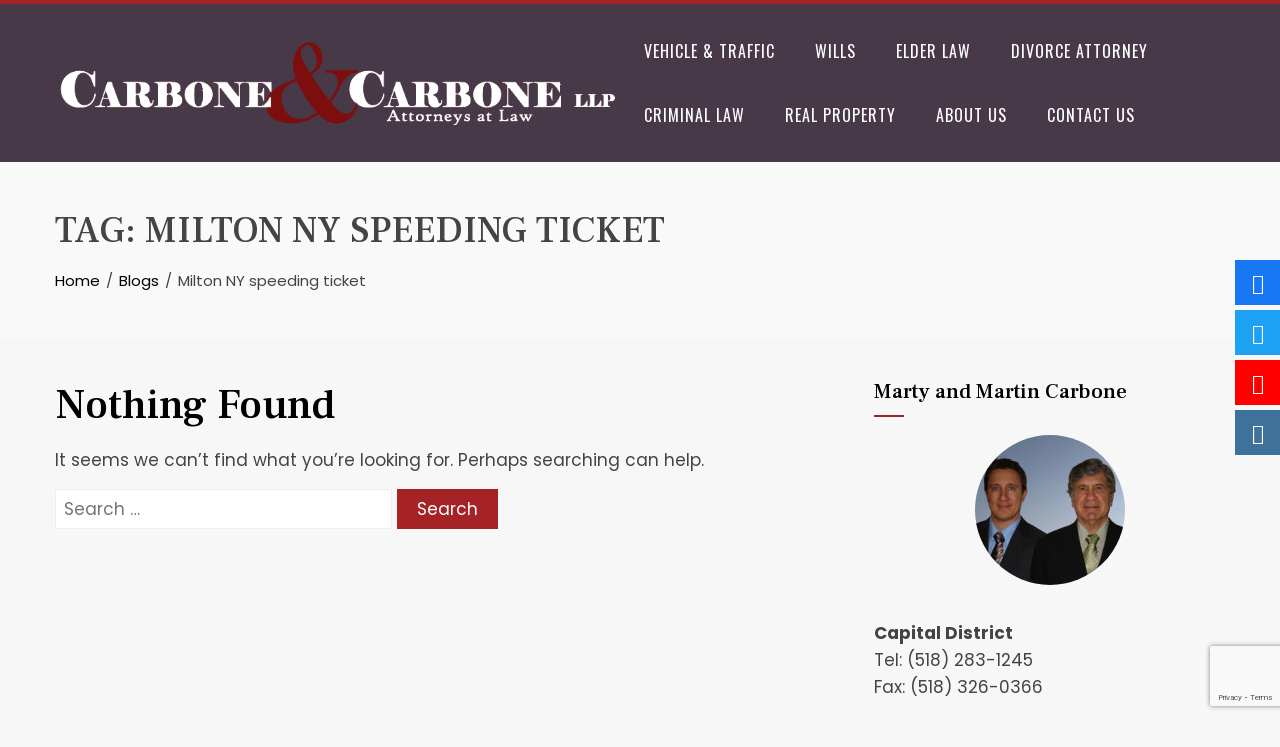

--- FILE ---
content_type: text/html; charset=utf-8
request_url: https://www.google.com/recaptcha/api2/anchor?ar=1&k=6Lc_ISkkAAAAAFNmgkj5D31TVMuWrU4QPLQfKcpW&co=aHR0cHM6Ly9jYXJib25lbGF3eWVyLmNvbTo0NDM.&hl=en&v=PoyoqOPhxBO7pBk68S4YbpHZ&size=invisible&anchor-ms=20000&execute-ms=30000&cb=c6u59j15iczl
body_size: 48549
content:
<!DOCTYPE HTML><html dir="ltr" lang="en"><head><meta http-equiv="Content-Type" content="text/html; charset=UTF-8">
<meta http-equiv="X-UA-Compatible" content="IE=edge">
<title>reCAPTCHA</title>
<style type="text/css">
/* cyrillic-ext */
@font-face {
  font-family: 'Roboto';
  font-style: normal;
  font-weight: 400;
  font-stretch: 100%;
  src: url(//fonts.gstatic.com/s/roboto/v48/KFO7CnqEu92Fr1ME7kSn66aGLdTylUAMa3GUBHMdazTgWw.woff2) format('woff2');
  unicode-range: U+0460-052F, U+1C80-1C8A, U+20B4, U+2DE0-2DFF, U+A640-A69F, U+FE2E-FE2F;
}
/* cyrillic */
@font-face {
  font-family: 'Roboto';
  font-style: normal;
  font-weight: 400;
  font-stretch: 100%;
  src: url(//fonts.gstatic.com/s/roboto/v48/KFO7CnqEu92Fr1ME7kSn66aGLdTylUAMa3iUBHMdazTgWw.woff2) format('woff2');
  unicode-range: U+0301, U+0400-045F, U+0490-0491, U+04B0-04B1, U+2116;
}
/* greek-ext */
@font-face {
  font-family: 'Roboto';
  font-style: normal;
  font-weight: 400;
  font-stretch: 100%;
  src: url(//fonts.gstatic.com/s/roboto/v48/KFO7CnqEu92Fr1ME7kSn66aGLdTylUAMa3CUBHMdazTgWw.woff2) format('woff2');
  unicode-range: U+1F00-1FFF;
}
/* greek */
@font-face {
  font-family: 'Roboto';
  font-style: normal;
  font-weight: 400;
  font-stretch: 100%;
  src: url(//fonts.gstatic.com/s/roboto/v48/KFO7CnqEu92Fr1ME7kSn66aGLdTylUAMa3-UBHMdazTgWw.woff2) format('woff2');
  unicode-range: U+0370-0377, U+037A-037F, U+0384-038A, U+038C, U+038E-03A1, U+03A3-03FF;
}
/* math */
@font-face {
  font-family: 'Roboto';
  font-style: normal;
  font-weight: 400;
  font-stretch: 100%;
  src: url(//fonts.gstatic.com/s/roboto/v48/KFO7CnqEu92Fr1ME7kSn66aGLdTylUAMawCUBHMdazTgWw.woff2) format('woff2');
  unicode-range: U+0302-0303, U+0305, U+0307-0308, U+0310, U+0312, U+0315, U+031A, U+0326-0327, U+032C, U+032F-0330, U+0332-0333, U+0338, U+033A, U+0346, U+034D, U+0391-03A1, U+03A3-03A9, U+03B1-03C9, U+03D1, U+03D5-03D6, U+03F0-03F1, U+03F4-03F5, U+2016-2017, U+2034-2038, U+203C, U+2040, U+2043, U+2047, U+2050, U+2057, U+205F, U+2070-2071, U+2074-208E, U+2090-209C, U+20D0-20DC, U+20E1, U+20E5-20EF, U+2100-2112, U+2114-2115, U+2117-2121, U+2123-214F, U+2190, U+2192, U+2194-21AE, U+21B0-21E5, U+21F1-21F2, U+21F4-2211, U+2213-2214, U+2216-22FF, U+2308-230B, U+2310, U+2319, U+231C-2321, U+2336-237A, U+237C, U+2395, U+239B-23B7, U+23D0, U+23DC-23E1, U+2474-2475, U+25AF, U+25B3, U+25B7, U+25BD, U+25C1, U+25CA, U+25CC, U+25FB, U+266D-266F, U+27C0-27FF, U+2900-2AFF, U+2B0E-2B11, U+2B30-2B4C, U+2BFE, U+3030, U+FF5B, U+FF5D, U+1D400-1D7FF, U+1EE00-1EEFF;
}
/* symbols */
@font-face {
  font-family: 'Roboto';
  font-style: normal;
  font-weight: 400;
  font-stretch: 100%;
  src: url(//fonts.gstatic.com/s/roboto/v48/KFO7CnqEu92Fr1ME7kSn66aGLdTylUAMaxKUBHMdazTgWw.woff2) format('woff2');
  unicode-range: U+0001-000C, U+000E-001F, U+007F-009F, U+20DD-20E0, U+20E2-20E4, U+2150-218F, U+2190, U+2192, U+2194-2199, U+21AF, U+21E6-21F0, U+21F3, U+2218-2219, U+2299, U+22C4-22C6, U+2300-243F, U+2440-244A, U+2460-24FF, U+25A0-27BF, U+2800-28FF, U+2921-2922, U+2981, U+29BF, U+29EB, U+2B00-2BFF, U+4DC0-4DFF, U+FFF9-FFFB, U+10140-1018E, U+10190-1019C, U+101A0, U+101D0-101FD, U+102E0-102FB, U+10E60-10E7E, U+1D2C0-1D2D3, U+1D2E0-1D37F, U+1F000-1F0FF, U+1F100-1F1AD, U+1F1E6-1F1FF, U+1F30D-1F30F, U+1F315, U+1F31C, U+1F31E, U+1F320-1F32C, U+1F336, U+1F378, U+1F37D, U+1F382, U+1F393-1F39F, U+1F3A7-1F3A8, U+1F3AC-1F3AF, U+1F3C2, U+1F3C4-1F3C6, U+1F3CA-1F3CE, U+1F3D4-1F3E0, U+1F3ED, U+1F3F1-1F3F3, U+1F3F5-1F3F7, U+1F408, U+1F415, U+1F41F, U+1F426, U+1F43F, U+1F441-1F442, U+1F444, U+1F446-1F449, U+1F44C-1F44E, U+1F453, U+1F46A, U+1F47D, U+1F4A3, U+1F4B0, U+1F4B3, U+1F4B9, U+1F4BB, U+1F4BF, U+1F4C8-1F4CB, U+1F4D6, U+1F4DA, U+1F4DF, U+1F4E3-1F4E6, U+1F4EA-1F4ED, U+1F4F7, U+1F4F9-1F4FB, U+1F4FD-1F4FE, U+1F503, U+1F507-1F50B, U+1F50D, U+1F512-1F513, U+1F53E-1F54A, U+1F54F-1F5FA, U+1F610, U+1F650-1F67F, U+1F687, U+1F68D, U+1F691, U+1F694, U+1F698, U+1F6AD, U+1F6B2, U+1F6B9-1F6BA, U+1F6BC, U+1F6C6-1F6CF, U+1F6D3-1F6D7, U+1F6E0-1F6EA, U+1F6F0-1F6F3, U+1F6F7-1F6FC, U+1F700-1F7FF, U+1F800-1F80B, U+1F810-1F847, U+1F850-1F859, U+1F860-1F887, U+1F890-1F8AD, U+1F8B0-1F8BB, U+1F8C0-1F8C1, U+1F900-1F90B, U+1F93B, U+1F946, U+1F984, U+1F996, U+1F9E9, U+1FA00-1FA6F, U+1FA70-1FA7C, U+1FA80-1FA89, U+1FA8F-1FAC6, U+1FACE-1FADC, U+1FADF-1FAE9, U+1FAF0-1FAF8, U+1FB00-1FBFF;
}
/* vietnamese */
@font-face {
  font-family: 'Roboto';
  font-style: normal;
  font-weight: 400;
  font-stretch: 100%;
  src: url(//fonts.gstatic.com/s/roboto/v48/KFO7CnqEu92Fr1ME7kSn66aGLdTylUAMa3OUBHMdazTgWw.woff2) format('woff2');
  unicode-range: U+0102-0103, U+0110-0111, U+0128-0129, U+0168-0169, U+01A0-01A1, U+01AF-01B0, U+0300-0301, U+0303-0304, U+0308-0309, U+0323, U+0329, U+1EA0-1EF9, U+20AB;
}
/* latin-ext */
@font-face {
  font-family: 'Roboto';
  font-style: normal;
  font-weight: 400;
  font-stretch: 100%;
  src: url(//fonts.gstatic.com/s/roboto/v48/KFO7CnqEu92Fr1ME7kSn66aGLdTylUAMa3KUBHMdazTgWw.woff2) format('woff2');
  unicode-range: U+0100-02BA, U+02BD-02C5, U+02C7-02CC, U+02CE-02D7, U+02DD-02FF, U+0304, U+0308, U+0329, U+1D00-1DBF, U+1E00-1E9F, U+1EF2-1EFF, U+2020, U+20A0-20AB, U+20AD-20C0, U+2113, U+2C60-2C7F, U+A720-A7FF;
}
/* latin */
@font-face {
  font-family: 'Roboto';
  font-style: normal;
  font-weight: 400;
  font-stretch: 100%;
  src: url(//fonts.gstatic.com/s/roboto/v48/KFO7CnqEu92Fr1ME7kSn66aGLdTylUAMa3yUBHMdazQ.woff2) format('woff2');
  unicode-range: U+0000-00FF, U+0131, U+0152-0153, U+02BB-02BC, U+02C6, U+02DA, U+02DC, U+0304, U+0308, U+0329, U+2000-206F, U+20AC, U+2122, U+2191, U+2193, U+2212, U+2215, U+FEFF, U+FFFD;
}
/* cyrillic-ext */
@font-face {
  font-family: 'Roboto';
  font-style: normal;
  font-weight: 500;
  font-stretch: 100%;
  src: url(//fonts.gstatic.com/s/roboto/v48/KFO7CnqEu92Fr1ME7kSn66aGLdTylUAMa3GUBHMdazTgWw.woff2) format('woff2');
  unicode-range: U+0460-052F, U+1C80-1C8A, U+20B4, U+2DE0-2DFF, U+A640-A69F, U+FE2E-FE2F;
}
/* cyrillic */
@font-face {
  font-family: 'Roboto';
  font-style: normal;
  font-weight: 500;
  font-stretch: 100%;
  src: url(//fonts.gstatic.com/s/roboto/v48/KFO7CnqEu92Fr1ME7kSn66aGLdTylUAMa3iUBHMdazTgWw.woff2) format('woff2');
  unicode-range: U+0301, U+0400-045F, U+0490-0491, U+04B0-04B1, U+2116;
}
/* greek-ext */
@font-face {
  font-family: 'Roboto';
  font-style: normal;
  font-weight: 500;
  font-stretch: 100%;
  src: url(//fonts.gstatic.com/s/roboto/v48/KFO7CnqEu92Fr1ME7kSn66aGLdTylUAMa3CUBHMdazTgWw.woff2) format('woff2');
  unicode-range: U+1F00-1FFF;
}
/* greek */
@font-face {
  font-family: 'Roboto';
  font-style: normal;
  font-weight: 500;
  font-stretch: 100%;
  src: url(//fonts.gstatic.com/s/roboto/v48/KFO7CnqEu92Fr1ME7kSn66aGLdTylUAMa3-UBHMdazTgWw.woff2) format('woff2');
  unicode-range: U+0370-0377, U+037A-037F, U+0384-038A, U+038C, U+038E-03A1, U+03A3-03FF;
}
/* math */
@font-face {
  font-family: 'Roboto';
  font-style: normal;
  font-weight: 500;
  font-stretch: 100%;
  src: url(//fonts.gstatic.com/s/roboto/v48/KFO7CnqEu92Fr1ME7kSn66aGLdTylUAMawCUBHMdazTgWw.woff2) format('woff2');
  unicode-range: U+0302-0303, U+0305, U+0307-0308, U+0310, U+0312, U+0315, U+031A, U+0326-0327, U+032C, U+032F-0330, U+0332-0333, U+0338, U+033A, U+0346, U+034D, U+0391-03A1, U+03A3-03A9, U+03B1-03C9, U+03D1, U+03D5-03D6, U+03F0-03F1, U+03F4-03F5, U+2016-2017, U+2034-2038, U+203C, U+2040, U+2043, U+2047, U+2050, U+2057, U+205F, U+2070-2071, U+2074-208E, U+2090-209C, U+20D0-20DC, U+20E1, U+20E5-20EF, U+2100-2112, U+2114-2115, U+2117-2121, U+2123-214F, U+2190, U+2192, U+2194-21AE, U+21B0-21E5, U+21F1-21F2, U+21F4-2211, U+2213-2214, U+2216-22FF, U+2308-230B, U+2310, U+2319, U+231C-2321, U+2336-237A, U+237C, U+2395, U+239B-23B7, U+23D0, U+23DC-23E1, U+2474-2475, U+25AF, U+25B3, U+25B7, U+25BD, U+25C1, U+25CA, U+25CC, U+25FB, U+266D-266F, U+27C0-27FF, U+2900-2AFF, U+2B0E-2B11, U+2B30-2B4C, U+2BFE, U+3030, U+FF5B, U+FF5D, U+1D400-1D7FF, U+1EE00-1EEFF;
}
/* symbols */
@font-face {
  font-family: 'Roboto';
  font-style: normal;
  font-weight: 500;
  font-stretch: 100%;
  src: url(//fonts.gstatic.com/s/roboto/v48/KFO7CnqEu92Fr1ME7kSn66aGLdTylUAMaxKUBHMdazTgWw.woff2) format('woff2');
  unicode-range: U+0001-000C, U+000E-001F, U+007F-009F, U+20DD-20E0, U+20E2-20E4, U+2150-218F, U+2190, U+2192, U+2194-2199, U+21AF, U+21E6-21F0, U+21F3, U+2218-2219, U+2299, U+22C4-22C6, U+2300-243F, U+2440-244A, U+2460-24FF, U+25A0-27BF, U+2800-28FF, U+2921-2922, U+2981, U+29BF, U+29EB, U+2B00-2BFF, U+4DC0-4DFF, U+FFF9-FFFB, U+10140-1018E, U+10190-1019C, U+101A0, U+101D0-101FD, U+102E0-102FB, U+10E60-10E7E, U+1D2C0-1D2D3, U+1D2E0-1D37F, U+1F000-1F0FF, U+1F100-1F1AD, U+1F1E6-1F1FF, U+1F30D-1F30F, U+1F315, U+1F31C, U+1F31E, U+1F320-1F32C, U+1F336, U+1F378, U+1F37D, U+1F382, U+1F393-1F39F, U+1F3A7-1F3A8, U+1F3AC-1F3AF, U+1F3C2, U+1F3C4-1F3C6, U+1F3CA-1F3CE, U+1F3D4-1F3E0, U+1F3ED, U+1F3F1-1F3F3, U+1F3F5-1F3F7, U+1F408, U+1F415, U+1F41F, U+1F426, U+1F43F, U+1F441-1F442, U+1F444, U+1F446-1F449, U+1F44C-1F44E, U+1F453, U+1F46A, U+1F47D, U+1F4A3, U+1F4B0, U+1F4B3, U+1F4B9, U+1F4BB, U+1F4BF, U+1F4C8-1F4CB, U+1F4D6, U+1F4DA, U+1F4DF, U+1F4E3-1F4E6, U+1F4EA-1F4ED, U+1F4F7, U+1F4F9-1F4FB, U+1F4FD-1F4FE, U+1F503, U+1F507-1F50B, U+1F50D, U+1F512-1F513, U+1F53E-1F54A, U+1F54F-1F5FA, U+1F610, U+1F650-1F67F, U+1F687, U+1F68D, U+1F691, U+1F694, U+1F698, U+1F6AD, U+1F6B2, U+1F6B9-1F6BA, U+1F6BC, U+1F6C6-1F6CF, U+1F6D3-1F6D7, U+1F6E0-1F6EA, U+1F6F0-1F6F3, U+1F6F7-1F6FC, U+1F700-1F7FF, U+1F800-1F80B, U+1F810-1F847, U+1F850-1F859, U+1F860-1F887, U+1F890-1F8AD, U+1F8B0-1F8BB, U+1F8C0-1F8C1, U+1F900-1F90B, U+1F93B, U+1F946, U+1F984, U+1F996, U+1F9E9, U+1FA00-1FA6F, U+1FA70-1FA7C, U+1FA80-1FA89, U+1FA8F-1FAC6, U+1FACE-1FADC, U+1FADF-1FAE9, U+1FAF0-1FAF8, U+1FB00-1FBFF;
}
/* vietnamese */
@font-face {
  font-family: 'Roboto';
  font-style: normal;
  font-weight: 500;
  font-stretch: 100%;
  src: url(//fonts.gstatic.com/s/roboto/v48/KFO7CnqEu92Fr1ME7kSn66aGLdTylUAMa3OUBHMdazTgWw.woff2) format('woff2');
  unicode-range: U+0102-0103, U+0110-0111, U+0128-0129, U+0168-0169, U+01A0-01A1, U+01AF-01B0, U+0300-0301, U+0303-0304, U+0308-0309, U+0323, U+0329, U+1EA0-1EF9, U+20AB;
}
/* latin-ext */
@font-face {
  font-family: 'Roboto';
  font-style: normal;
  font-weight: 500;
  font-stretch: 100%;
  src: url(//fonts.gstatic.com/s/roboto/v48/KFO7CnqEu92Fr1ME7kSn66aGLdTylUAMa3KUBHMdazTgWw.woff2) format('woff2');
  unicode-range: U+0100-02BA, U+02BD-02C5, U+02C7-02CC, U+02CE-02D7, U+02DD-02FF, U+0304, U+0308, U+0329, U+1D00-1DBF, U+1E00-1E9F, U+1EF2-1EFF, U+2020, U+20A0-20AB, U+20AD-20C0, U+2113, U+2C60-2C7F, U+A720-A7FF;
}
/* latin */
@font-face {
  font-family: 'Roboto';
  font-style: normal;
  font-weight: 500;
  font-stretch: 100%;
  src: url(//fonts.gstatic.com/s/roboto/v48/KFO7CnqEu92Fr1ME7kSn66aGLdTylUAMa3yUBHMdazQ.woff2) format('woff2');
  unicode-range: U+0000-00FF, U+0131, U+0152-0153, U+02BB-02BC, U+02C6, U+02DA, U+02DC, U+0304, U+0308, U+0329, U+2000-206F, U+20AC, U+2122, U+2191, U+2193, U+2212, U+2215, U+FEFF, U+FFFD;
}
/* cyrillic-ext */
@font-face {
  font-family: 'Roboto';
  font-style: normal;
  font-weight: 900;
  font-stretch: 100%;
  src: url(//fonts.gstatic.com/s/roboto/v48/KFO7CnqEu92Fr1ME7kSn66aGLdTylUAMa3GUBHMdazTgWw.woff2) format('woff2');
  unicode-range: U+0460-052F, U+1C80-1C8A, U+20B4, U+2DE0-2DFF, U+A640-A69F, U+FE2E-FE2F;
}
/* cyrillic */
@font-face {
  font-family: 'Roboto';
  font-style: normal;
  font-weight: 900;
  font-stretch: 100%;
  src: url(//fonts.gstatic.com/s/roboto/v48/KFO7CnqEu92Fr1ME7kSn66aGLdTylUAMa3iUBHMdazTgWw.woff2) format('woff2');
  unicode-range: U+0301, U+0400-045F, U+0490-0491, U+04B0-04B1, U+2116;
}
/* greek-ext */
@font-face {
  font-family: 'Roboto';
  font-style: normal;
  font-weight: 900;
  font-stretch: 100%;
  src: url(//fonts.gstatic.com/s/roboto/v48/KFO7CnqEu92Fr1ME7kSn66aGLdTylUAMa3CUBHMdazTgWw.woff2) format('woff2');
  unicode-range: U+1F00-1FFF;
}
/* greek */
@font-face {
  font-family: 'Roboto';
  font-style: normal;
  font-weight: 900;
  font-stretch: 100%;
  src: url(//fonts.gstatic.com/s/roboto/v48/KFO7CnqEu92Fr1ME7kSn66aGLdTylUAMa3-UBHMdazTgWw.woff2) format('woff2');
  unicode-range: U+0370-0377, U+037A-037F, U+0384-038A, U+038C, U+038E-03A1, U+03A3-03FF;
}
/* math */
@font-face {
  font-family: 'Roboto';
  font-style: normal;
  font-weight: 900;
  font-stretch: 100%;
  src: url(//fonts.gstatic.com/s/roboto/v48/KFO7CnqEu92Fr1ME7kSn66aGLdTylUAMawCUBHMdazTgWw.woff2) format('woff2');
  unicode-range: U+0302-0303, U+0305, U+0307-0308, U+0310, U+0312, U+0315, U+031A, U+0326-0327, U+032C, U+032F-0330, U+0332-0333, U+0338, U+033A, U+0346, U+034D, U+0391-03A1, U+03A3-03A9, U+03B1-03C9, U+03D1, U+03D5-03D6, U+03F0-03F1, U+03F4-03F5, U+2016-2017, U+2034-2038, U+203C, U+2040, U+2043, U+2047, U+2050, U+2057, U+205F, U+2070-2071, U+2074-208E, U+2090-209C, U+20D0-20DC, U+20E1, U+20E5-20EF, U+2100-2112, U+2114-2115, U+2117-2121, U+2123-214F, U+2190, U+2192, U+2194-21AE, U+21B0-21E5, U+21F1-21F2, U+21F4-2211, U+2213-2214, U+2216-22FF, U+2308-230B, U+2310, U+2319, U+231C-2321, U+2336-237A, U+237C, U+2395, U+239B-23B7, U+23D0, U+23DC-23E1, U+2474-2475, U+25AF, U+25B3, U+25B7, U+25BD, U+25C1, U+25CA, U+25CC, U+25FB, U+266D-266F, U+27C0-27FF, U+2900-2AFF, U+2B0E-2B11, U+2B30-2B4C, U+2BFE, U+3030, U+FF5B, U+FF5D, U+1D400-1D7FF, U+1EE00-1EEFF;
}
/* symbols */
@font-face {
  font-family: 'Roboto';
  font-style: normal;
  font-weight: 900;
  font-stretch: 100%;
  src: url(//fonts.gstatic.com/s/roboto/v48/KFO7CnqEu92Fr1ME7kSn66aGLdTylUAMaxKUBHMdazTgWw.woff2) format('woff2');
  unicode-range: U+0001-000C, U+000E-001F, U+007F-009F, U+20DD-20E0, U+20E2-20E4, U+2150-218F, U+2190, U+2192, U+2194-2199, U+21AF, U+21E6-21F0, U+21F3, U+2218-2219, U+2299, U+22C4-22C6, U+2300-243F, U+2440-244A, U+2460-24FF, U+25A0-27BF, U+2800-28FF, U+2921-2922, U+2981, U+29BF, U+29EB, U+2B00-2BFF, U+4DC0-4DFF, U+FFF9-FFFB, U+10140-1018E, U+10190-1019C, U+101A0, U+101D0-101FD, U+102E0-102FB, U+10E60-10E7E, U+1D2C0-1D2D3, U+1D2E0-1D37F, U+1F000-1F0FF, U+1F100-1F1AD, U+1F1E6-1F1FF, U+1F30D-1F30F, U+1F315, U+1F31C, U+1F31E, U+1F320-1F32C, U+1F336, U+1F378, U+1F37D, U+1F382, U+1F393-1F39F, U+1F3A7-1F3A8, U+1F3AC-1F3AF, U+1F3C2, U+1F3C4-1F3C6, U+1F3CA-1F3CE, U+1F3D4-1F3E0, U+1F3ED, U+1F3F1-1F3F3, U+1F3F5-1F3F7, U+1F408, U+1F415, U+1F41F, U+1F426, U+1F43F, U+1F441-1F442, U+1F444, U+1F446-1F449, U+1F44C-1F44E, U+1F453, U+1F46A, U+1F47D, U+1F4A3, U+1F4B0, U+1F4B3, U+1F4B9, U+1F4BB, U+1F4BF, U+1F4C8-1F4CB, U+1F4D6, U+1F4DA, U+1F4DF, U+1F4E3-1F4E6, U+1F4EA-1F4ED, U+1F4F7, U+1F4F9-1F4FB, U+1F4FD-1F4FE, U+1F503, U+1F507-1F50B, U+1F50D, U+1F512-1F513, U+1F53E-1F54A, U+1F54F-1F5FA, U+1F610, U+1F650-1F67F, U+1F687, U+1F68D, U+1F691, U+1F694, U+1F698, U+1F6AD, U+1F6B2, U+1F6B9-1F6BA, U+1F6BC, U+1F6C6-1F6CF, U+1F6D3-1F6D7, U+1F6E0-1F6EA, U+1F6F0-1F6F3, U+1F6F7-1F6FC, U+1F700-1F7FF, U+1F800-1F80B, U+1F810-1F847, U+1F850-1F859, U+1F860-1F887, U+1F890-1F8AD, U+1F8B0-1F8BB, U+1F8C0-1F8C1, U+1F900-1F90B, U+1F93B, U+1F946, U+1F984, U+1F996, U+1F9E9, U+1FA00-1FA6F, U+1FA70-1FA7C, U+1FA80-1FA89, U+1FA8F-1FAC6, U+1FACE-1FADC, U+1FADF-1FAE9, U+1FAF0-1FAF8, U+1FB00-1FBFF;
}
/* vietnamese */
@font-face {
  font-family: 'Roboto';
  font-style: normal;
  font-weight: 900;
  font-stretch: 100%;
  src: url(//fonts.gstatic.com/s/roboto/v48/KFO7CnqEu92Fr1ME7kSn66aGLdTylUAMa3OUBHMdazTgWw.woff2) format('woff2');
  unicode-range: U+0102-0103, U+0110-0111, U+0128-0129, U+0168-0169, U+01A0-01A1, U+01AF-01B0, U+0300-0301, U+0303-0304, U+0308-0309, U+0323, U+0329, U+1EA0-1EF9, U+20AB;
}
/* latin-ext */
@font-face {
  font-family: 'Roboto';
  font-style: normal;
  font-weight: 900;
  font-stretch: 100%;
  src: url(//fonts.gstatic.com/s/roboto/v48/KFO7CnqEu92Fr1ME7kSn66aGLdTylUAMa3KUBHMdazTgWw.woff2) format('woff2');
  unicode-range: U+0100-02BA, U+02BD-02C5, U+02C7-02CC, U+02CE-02D7, U+02DD-02FF, U+0304, U+0308, U+0329, U+1D00-1DBF, U+1E00-1E9F, U+1EF2-1EFF, U+2020, U+20A0-20AB, U+20AD-20C0, U+2113, U+2C60-2C7F, U+A720-A7FF;
}
/* latin */
@font-face {
  font-family: 'Roboto';
  font-style: normal;
  font-weight: 900;
  font-stretch: 100%;
  src: url(//fonts.gstatic.com/s/roboto/v48/KFO7CnqEu92Fr1ME7kSn66aGLdTylUAMa3yUBHMdazQ.woff2) format('woff2');
  unicode-range: U+0000-00FF, U+0131, U+0152-0153, U+02BB-02BC, U+02C6, U+02DA, U+02DC, U+0304, U+0308, U+0329, U+2000-206F, U+20AC, U+2122, U+2191, U+2193, U+2212, U+2215, U+FEFF, U+FFFD;
}

</style>
<link rel="stylesheet" type="text/css" href="https://www.gstatic.com/recaptcha/releases/PoyoqOPhxBO7pBk68S4YbpHZ/styles__ltr.css">
<script nonce="rkq4Y3920kgerE9Z6KhupA" type="text/javascript">window['__recaptcha_api'] = 'https://www.google.com/recaptcha/api2/';</script>
<script type="text/javascript" src="https://www.gstatic.com/recaptcha/releases/PoyoqOPhxBO7pBk68S4YbpHZ/recaptcha__en.js" nonce="rkq4Y3920kgerE9Z6KhupA">
      
    </script></head>
<body><div id="rc-anchor-alert" class="rc-anchor-alert"></div>
<input type="hidden" id="recaptcha-token" value="[base64]">
<script type="text/javascript" nonce="rkq4Y3920kgerE9Z6KhupA">
      recaptcha.anchor.Main.init("[\x22ainput\x22,[\x22bgdata\x22,\x22\x22,\[base64]/[base64]/[base64]/ZyhXLGgpOnEoW04sMjEsbF0sVywwKSxoKSxmYWxzZSxmYWxzZSl9Y2F0Y2goayl7RygzNTgsVyk/[base64]/[base64]/[base64]/[base64]/[base64]/[base64]/[base64]/bmV3IEJbT10oRFswXSk6dz09Mj9uZXcgQltPXShEWzBdLERbMV0pOnc9PTM/bmV3IEJbT10oRFswXSxEWzFdLERbMl0pOnc9PTQ/[base64]/[base64]/[base64]/[base64]/[base64]\\u003d\x22,\[base64]\\u003d\x22,\[base64]/DsFzCksKowoTDggVUGE/DvMOod1kdCsKmTxoewo3DjyHCn8KkFGvCr8OqEcOJw5zCmcOLw5fDncKCwrXClEROwp8/[base64]/CiX3CvSEPw7jDrAxDwp/Dm8KvwrXCgMKeWsOVwqbCrlTCo0fCkXF0w6TDkGrCvcKfDGYMf8OUw4DDlgdjJRHDpcOgDMKUwpLDszTDsMOQD8OED1lLVcOXa8OufCcLesOMIsKawo/CmMKMwqzDmRRIw6xzw7/DgsOsNsKPW8KPE8OeF8OvacKrw73DglnCkmPDoEp+KcKww5LCg8O2wpTDtcKgcsOwwp3Dp0MwAirClirDlQNHO8Kmw4bDuRXDqWY8KsOBwrtvwoxSQinClEUpQ8KVwrnCm8Ouw7JUa8KRJcKMw6x0wqcxwrHDgsKjwqkdTHPCr8K4wps9wrcCO8OHasKhw5/Dkw87Y8O/F8Kyw7zDtcOlVC9Vw43DnQzDhCvCjQNBClMsNBjDn8O6KCATwoXCn1PCm2jCvsKCwprDmcKaSS/CnC/[base64]/CmsOFwpbDu8KAw5kcQMKYAMOzAMO8VlQ0w707Di/[base64]/Cg8KQF8OvHcK8LyXClmICO8K/[base64]/TFFQXMOefiNhw6bDqMOYw7/Dnjpcw48cw7FGwqDDisKYV2Yfw5TDl8OKdcOdw5BOBy7CucOPKS4awrJ7QMKyw6HDijrCjhXCtsOHA0vDocO+w6jDmsKmRG/Ct8OswoUeQGzCn8Kiw5B+wofCixNTSn/[base64]/DklpuZxBiMsKPAj3ChmvCmmzDo8Kdw5LDqsO4dMK6wr0XYcOVOMOCwovCsmfClTF8PMKGw6Q3DH1ve18VMsOvQWnDgcOjw7IVw7x/[base64]/DgcO7KVtow6HDtsO5w6PDpcOXw7t0w4/CkMOpw4HDvsO9IHFfw4FFPsOJw4/DqgbDisOqw4wVwqJfN8O2I8K/YELDjcKHwrnDvmMIQw8Uw7gbDMKcw63CoMOVWmdVw5lmGsOwS0LDr8KcwpJHDsOFW3/[base64]/cMKcBS3DmnQJMWgKPwHCoMOYw4LDmMKEwpPDr8OPcMKyZ2A8w5HCtm1kwrE+eMKxeVDCr8KdwrnCvsO2w6jDn8OlKsKUIcO2w7DCmCnCh8KTw7RRRG9vwoTCn8OBcsOTZ8KxH8KwwpM4NFgGYQNFCWbDhgjCgn/CqcKaw6DChUzCgcOOZMKgUcOLGg4pwqUUEXEEw5QRwrDClcOjwqJvRXbDusOhwonCvGXDqMO3wopgYMOYwqtWG8OOTSDCqU9mwpt/DGDDvyXDkyrDrMO1P8KpIFzDgcOZwpLDvklww4bCvsOEwrrCnMOhHcKPN1EDSsKewrtuHx7Dpn7Cr1/Dm8OfJWU9wr9WcjhnfcO/[base64]/DlsK6CMO/wqR1w4fDvMO+w4pyLcO+I8Oaw6LClTtMVUTCnyDCoCzDusKdYMKsJCUcwoYoM1HCscKZPsKfw7MYwp4Aw6w8wpLDlsKIwpzDkGQLO1/[base64]/DhzbDlMKUdMKlWcOPw4zDjcOMDMK1wprCgHDDjsKDTcKxLkzDnFQQwrxBw4V/T8OJwpHCuRw8wrJSFihNwpXCjU7DrMKXR8OIw63DgCcmciXDmB5pMlPDswt8w78AcsOPwrBvMsKewow1wpkVM8KBK8Kkw5DDk8KLwqItIy/Djl3DijUiQloGw4AKwrnCgMKbw6NtYMOSw5XCuQTCjyzDuFTCk8KuwppZw5bDm8KeSsOBb8K0wp0rwr8fCxvDssOgwoLCiMKON1XDpsK6woTDtRkWw7Mxw6omwptzU2xTw4HDvcOSdwR+wpwIbSkDBsOWMcKowowsLEXDm8OOQnzCsl4wA8OtAlnDisOoCMKhCzU/XBHDl8KHQiNzwq7CshLCt8OKIAvDkMKWBHNMw69DwpRdw5Ibw4VnbMOHA2PDr8K1FMOCA2tkwo3Dt1nClsO/w79pw5QjXsK1w6tyw5xrwqLDt8OKwqosHFNRw67DgcKbR8KTOC7CgStHwrTCs8O3w7cZBD1Pw7fDjcOcWS5UwovDnsKHQsKrw7/DtlgnJmfCtcKOQsKcw77Cpz/ClsKkw6HCssO0eQF0N8ODw4wuwozCgMOxwqrDoT7CjcO2wrgwKcKDw6lIQ8KAwpNzcsKKPcKOwoV3HMK3KcOwwoXDgHo3wrNOwplww7UoMsOHw7xPw44bw4dHwpTDt8OlwptaGVPDg8KIw6IjUMKpw6A1wpwlw6nCnHrCg39dwqfDocOJw6hEw5scAcKeasO8w4/CmBTCjXLDs3LChcKUAcOtd8KpPcK1FsOkw7dKw7/[base64]/DhRszGTwLdwZXQzlIw6dpVsKwZMKoCxTDkVnCtMKiw4o+Fh3Dm1plwp/CucKJwrTCqMKUw6XDt8KOw74iw7PDui3CmcKAF8ONwqszwotsw6VjXcO8aXDCpjB0w6bDssOubUzCjSBuwoYSBsOBw6PDr2fCj8K4fVnDr8K7XyPDg8OsMg3CpjzDuHk5V8KQw68OwrHCkwvCtcKkworDgsKqU8Olwo5uwr/DjsOLwqVWw6TCs8KMasOGw7gxWsOsXD17w7/CgcKewqAtMnDDikTDrQo+eQluw6TCt8OPw5DCusKRf8Kvw5vCiVcgC8O/w6ogwpPDncK8LgvDvcOUw5rCuHYCw4vCmBZpwqclesK8w6YnXMOyY8KYNsO0DMKTw4LDhz/Cm8OtdEwKIHbDnMOpYMKrMFcVTUMMw6F0wopUbsOlw6sga1FTI8OVBcO4w5jDoQPCvMO4wpfCkQ/DlxnDqsKLAsOawo5vXsKbQ8KaQxPDh8OswqPDvm13wojDosKrXTTDmsKSwqjCn1TDuMKmfDEBwpNkIcKTwqE8w5bDsBrDtDdaV8ORwoYFE8KGb27CgC5Iw6XCicORIsKrwo/CqlTDm8ObCS/CgwnDi8O8OcOsd8OLwoPDp8KvDcOqwonCv8K+wp/[base64]/[base64]/[base64]/[base64]/[base64]/Dn8Oww7VbwrbDqmHDsCgxPjtEwowQwrnCuyjDnRDDgz0SUXF7asOmGsKmw7bCqDXCtC/CmMOKIkQibcOWRycwwpUnZ24Hw7QRw5fDusK5w7PDl8OzawZwwojCgMOxw6VLGcKHA1HDnMO9wopEw5Q9Q2TDr8OgK2EGBCXCqx/CiyFpw4Etwq8wAcO5wo9Qf8O3w5csNMOxw4wNOHsmKyAmwo/[base64]/w5/DqsOdwrBwJsOJwrfCnQ/CpcKBw45NBXYIwr3CisO8wpzCtCN1XGYaLFvCqcKswo/CpcO9woRMw68lw5nCusOnw5B+UmzCsEjDk2hccVTDpMKnP8KUT0Juw7nDoUg9TDHCucKjwochb8OuWwlxJF0QwrN+wq7CosOJw7PCtz8Jw4nCj8KRw6/[base64]/DnMKKecOXY1jDpTnDlsOlw4nDgX1XIGohw6ZfwpQww5XClWDDj8Kow67DgRQELCcxwrRdVz87firDhMOVMMKsNkV0LRjDp8KpA3LDo8K/dkLDpMOxY8OZwpMhw7ouCxbCuMOIwq3Do8OFw4nDn8Odw6bDnsOSw5zCqcOyVMKVMDTDpTHCj8OKRMOKwoovbyROEXbDmgw3d3rDkzIbwrYwRUcNJ8OZwp7DpMO1wq/Cq3HDoF3Cg3UhScOKfMKpwqZRMnrDmlNZwplZwoPComRPwovCjmrDs3AYSjLDvn7CjBJbwoUKf8KIbsKpDU/Cv8O5wp/CoMKSwrzDkMOcHMK9WMOywqtbwrjCmcK2wo8lwr7DiMKLLlPCsQsXwrHDixPCvUvDl8KhwocWw7HCmXXClAtmIMOtw7TCkMOxHQLCm8OawroXwonCrT3Cm8O4acOwwq7DmsKDwpoqL8OvFcOUw7XDih7CrcObwp/CpBPDmXIGIsO/ecKOBMKmwpI8wofDhAULUsOQw7/CrHEaNcKUw5fDlsOgL8OAw4XCnMOuwoUpSXZWwqcCAMKqw6bDpx4ww6vDn0rCtCzDq8K1w4UaYsK2wodHLxNFw4XDl0R8X0k/RcKVecOlbAbCrlTCv1MLDQQWw5jDkXsLD8KODMKvQE3DlVxzHcKXw7MOZcOJwpp6UsKQwpDCrWFQWm9jQXktIsOfw5nDmsKoG8Kpw49lwpzCkgDConVVw7fCuyfCssODwoNAwp/[base64]/CsBdFwpkoOlfDtcO+dcK7JkRbRsKTAW9JwqoEw5nCnsOdUhPCuCh2w6vDtcOLwrcuwp/Di8Oywo3DmX7DuSZpwqrCmMO5wp8pCGRmw7RDw4Y8wqLChVJZaUTCliXDjyVxPic2K8OvYEYPwoVIXCh9Tw/[base64]/[base64]/DjkoowolgOSUGDw56wpRFw7XChCfDuz7CrVV6w70uwpcEw61IYcO/[base64]/BsKnZ8Onw7w6w6nDu8O6wqBCODMUHVJtN8OtZcKvdcKcBBXDkWzDmGvCkFxLWmkgwrFmK3rDsmYBIMKSwrE6aMKww7kWwrRzw5HDiMK5wr/ClCXDiknDrg1Tw6hUwpHDsMO1w4nClj0Cwr/DkEDCvsKKw4Q4w6bCnWbDqwtsXXUFJyPDm8K2w7BxwqnDnQDDlMKTwpg8w6/DmMKKN8K/EMOiGxTChC0uw4vCg8OlwpPDr8KoG8OQAB1Awpp9MBnDkMOpwrk/w5nDnlDCoWHCqcOGIMO4w7oBw4hmfU/Cq1jDnysULTbCiiLDiMKcJGnDmwdtwpHClcKJw7nDjXB7w4USUmXDhXYEwovDk8KUCsOmfn41C1vDpy3CpcOew7jDrcOpwrfCp8OJw5ZKwrbCt8OcfEMnwpJww6LCiUjDpMK/[base64]/Dm8OZw6TCgsO1wpULXMKbwr/Dnz/CuB/[base64]/PcKOG8O1w67DlcK9ERhpYcKiVMOYw7Ygwo/DpMODBMKjTcKZHm3DpsK1wrRMScK9Jn5JHcOZwqN4wowNUcOBCcOXwoxnwoQww6LDvsOIQRDDsMOgwpcBCTvCg8OlCMOSNlrCpWnDscOxZ2tgIMKMPcOBBDQvIcOwB8OqCMKtNcOVVg4FCBg2VMOnXCMzW2XDtlg7w69iez9bTcOPS0/Cl3V7wqNzw4BPK0RTw6bDg8KeQklow4lNw5ZqwpLDmxLDi27DnMOaUD/Cn0PCrcOyMsKjw49WfcKqHgXDo8Kfw4LDmnTDtHrCtlw7wozCrm/CssOkWsOTYxlgLnfCrcORwqtmw648w7xJw5TDsMK6c8K1QMKtwqdnbFRfVsOwEXIsw7IfNWY8wq1KwodRTQQ+CyVQwrXDoyHDpHHDg8Otw6Mmw4vCuyfDgcKyS3HCplt/wq/DvSBpcW7DtRBrwrvCpHNtw5TDp8Ofw4jCoBjCqTPDnHJ7TTINw73DtxMmwobCpcOBwoXDm14nwrhdFRHDkztOw6TDlcKoL3LCmsO+e1DCmj7CqcOew4LCksKWwrPDh8KfXk/ChsKONnYIZMKsw7fDgDIWUFcOWcKRDcKYf3zChFzCmsOOWwnDg8KwFcOeQ8KVwppMGsO5QMOtLz56OcKHwoJvHWHDkcOyCcOEOMOdfXHDgcOww7zCn8OZLlvDhDIJw6YLw7TDp8Kqw4N9woJhw6rCo8OrwrErw4s9w6gnw63Co8Kowq/DhirCr8K9JiHDgmzCpxbDjiHCkcKaO8OnH8Ouw6/CtcKQUT3ChcOOw4UWQ0nCsMO/[base64]/DiTAkfEzDpld6B8KQw7U8KnbCn8OwMMOSwqfCicKAwp/[base64]/DllcsCEpfRB12wqY+dBJGwqrClQ5FXVvDrWzDtMOwwohkw5vDpMOJI8KFwr40wrPDsh1mwqHCnWfDjAomw7dmwocSesK+RcKJQMK5w4pOw6rCimAiwqrDhRZtw4sJw58eAcOcw5tcDcK7M8KywqxbI8OFfW7Dt1/Cr8Oew7E5JcOfw5nCmHXDtMK/LsObZ8Kqw7k9HRgOwptgwpLChcOewqNkwrF6GmEvJTLCiMOyXMKhw4XDqsKXw5Vcw7gSKMK7RGHCvMOqw6nCkcOswpZBDMKgURXCkMKJwp/CulNQBcODJHHDnSXCoMK2ODg2w5RrTsOGwrHCpiAoB3E2wqPClFTCjMK6w4XDomTCrMOLCG7DiHk3w7t4w7XClE/Dm8OrwoLCnMKyVWw/[base64]/[base64]/CtMKufcOuTx5zwpQwOHtGw41rwr7CmxTDiDLCnMKfw7nDmMKxXgnDr8OGelpMw5jChDkwwqE6HjZ/w5fDksOjw7fDicO9VsOEwq/Ci8OXZsOrF8OAG8OQwpIMdsOmPMK9JMOcJHvClFjCgTnCvsO7MTPCusKmXX/DucO8HsKBDcKERsOHwpzDghfDoMOHwqEvP8OxWcOkH2IsdsO1w57CuMK4w70YwoDDlA/Cm8ODYRDDnsKhJFtJwqDDvMKrw7Q3wqHChRrCosOSw4xswp/Cv8KIbsKDw50VZEUtKWnDmcKnPcKzwqrDrljDocOXw7zDpsKyw6vDqSMPMDjCiQjCpy0FBBVYw7ItTMKGOE0Jw4bCgAzCt13ChcOiFcKowqc/W8Osw5fCgHzDuQQ6w7PCgcKVf30twrzCqUtLdcK0VW3DncK9YMOrwrsEwqEywqghw7bDpgDCi8Kaw5QGw5vDksKCw7N4JjzClADDvsO3w4dqwqrClXvCtMKGwobCgSwGfcOJwrQkw7QEw7o3en/DnihFN2vCnMOhwonCnlFIw78Kw7gqwovChsKkUcK9ICDDhcOkw77CjMOBH8KmdwXDqg5eesKHLGlIw6/DvX7DnMKIwrtOCDAGw6tPw4rCtsOBwpjDq8Kww6oNJMOQwpJhwoXDssKtGcKuwrNcTETDmk/CucOrwqPCvB8rwpkwX8KUwrrDjsO2dsOMw4opw7/ChXcSNhokO3BxHFrCq8ObwrQbemvDpcOHEhPCh2JmwqjDmsKmwqLDt8KoAj5jOClaFFEaTG/DpsKYDgIewprCgQvDscO9GH5Lw7FTwplGwr/Cv8KswoRCYWUNIsOVf3Y+w7E6bsOaKxfCrsK0w75Lwr7DmMOgasKlwrHDs03Cr0JNwqfDksOow6/DgnjDkcO7wrnCg8OTGsK5O8KtdMKBwpPDpsO2GMKWw7/CuMORwogGfDPDgkPDlG9Ew59vPcOrwqFLJcOzw6IUbsKeAcOQwrIHwrt9VBDCksK7RDDDhRvCvwLCu8K9LcOewrgaworDrylgEjsqw4lPwoshccKpflLDsD07WVvDssKuwqdzX8KgWMKAwp4GbcOHw710DUEmwoDCk8KsGF/[base64]/ChMKEEMOncVAiwpp8TRnCjMO0UWTCr8KnAcKuaXbCl8KAKVcjasO6JELCp8ONIMK3wo3ChD5+wqfCj1gLDcO7G8OzGAQIwpjDt21Ew4kuSzQIACU/PMKGMRkEw4pOw5LCiQB1YgrCsWHDkMKnWgcRw559w7d0McO2ckZsw6LCiMK4w6hrwojDp13CusKwE081CDwtw4hgV8KDw4LCjhwYw7/CqzoJeDvDvMOOw6nCoMKtwo0QwqnDmTpRwp/CkcOZFsKlwqM2wpDDm3DCucOJJT0xGcKKwqsFSGwEwpA4J0A0HsOlQ8OFw7DDncKvKEM9GxEJPsKMw6Vgwqh4Gm3CiRQUw4TCqjI0wrREw7XCgG9Hcn/CjcOAw5tPMcOpwoHCjXXDj8OawrrDocO5ZcOZw4HCqk4cwoFBGMKRw6TDmMOBMloCw4XDtD3CmsOpHyvDjMK5wq7DisOAw7TDkBvDgcK5wprCgHNcL0oIextuD8KmYUkCTl5/[base64]/[base64]/GsO9wrUIT8Kewq5PSDMJwpIwDhhDw4wMfMOCwrvDpk3DiMKqwqTDpinCtnjDksO9WcOoO8Kbw58wwpEFPcKjwr4qR8KYwp8pw7/DqBPCuUpQdAfDhgokCsKjwprDicKnd13Cr2B3wpI5w5Yswp7CkDUgeVvDhsOnwoYpwr/DucKIw7lvUlNjwpXDlMOiworDrcK4wpgNWsKvw6jDqMKVYcOQBcOjFTF/IsO0w47CoSEiw6vDv34Rw75Kw4DDhyNSccKlO8KXEcOzZMKIw6gZB8KBWAHCoMOGDMKRw68ASGPDnsKBw4/DgQXCsm4kciguO0BzwprDh3jCqg7DpMK5ck/[base64]/[base64]/[base64]/CknfDosOJXSTCn8O6VGt2ZCFwwoc4BCYKcsO7VHBRMVQpLzFBIsKfEMO6DcKOFsKTwrpxMsKQJcKpXW7DlcKbISfCnHXDrMOgaMOxf1NTCcKIdxTDjsOmOMO+w75TSsOndmTCh2Q7ZcKewqnDrn/[base64]/CtBU/[base64]/[base64]/CvsKNw7HCjE7DinvCssKVwrvCncKJw5wVbsOiwofCikrDoWjCpGXCiQxgwop3w47DqRHDqTIDG8KcQ8KewqRsw6JmAh7CrRZlwqFBAcK+bAZHw7wUwqRUwoF4w6XDg8O6wpnDrsKOwr06wo1/w4jDtcKFcRDCksOHHcOHwrRLS8Kscic1w6Qew6DCt8KpDSJQwqo3w7nCh1VGw5RVAzF3c8KTGi/CpMOtw6TDgDvCgScWcU0iIcKyYMOlwrXDjgZFVnbCmMODPcOCXwRNNQBVw5/Cqk1JM28fw6bDi8Kbw55ZwozCr35abxwMw5XDlRYWw7vDlMKKw5FCw4EOLmTCpMOtKMKVwrose8Oxw5tdMiTDtMOTIsOlecOsIDLDmTzDnQLDs2rDp8KiPsKTcMO8IGDCpibDnFXCksOYwp3CssOAw7YGf8K+w5VfKlzCsl/CnjjDkVrDr1Ytb3zCksOUw4/[base64]/LwpKw6Ucwoo4wqjCrDzCq8OgU8KhcFTCu2MyQsODcw14C8KRwqzDgivCtFMSw6NjwonDp8KOwp91HcKnw64pw7pWCkdWw7Myf3pCw6nCtTzDvcOkScOAFcOOXGtoD1Y0wq7CkcO1wrFbfsO8wog3w5I/[base64]/FlHDlXM1wrHDkC7CjX5YW0vCm8OnLMKiDsO1w6NBw7pcNsOnD05xwqzDhcOUw4fCgsKGO2gHHMOJP8KSwqLDv8OTOsO8A8OQw59eGsOVMcObGsO5Y8OXSMOjw5vCthxkw6Jkc8K/LGxZJMOYw5/DrS/DriVOw7bClljDhMKnwofDvBHCk8OiwrrDgsKOPcOTNSTCisOYDcKQXBpHVzB2WinDjnoHwqfCl0/DjlHDhcOxKcOhS0ohCT3Ds8Kcw7l8DQjDm8Kmw7HDrMO0wpkqNsK1w4BOc8KGacOsQMOMwr3DrsKeKCnCgAdkTl1Gwr58N8OFZntXZsO8w4/CvcOQwoEgIMOCw7jCkQ4GwrbDusK/w4rDmMK1wrtaw7TCjgXDrRnDpsKxwrTDocK7wpzCocO3w5PCsMOAdj0JWMKvwotfw7IgFGHCpkzDosOHwr3DhMOhCsKwwqXDmcOxA0QGTS8MD8KkRcOFwoXCnnLCukJQwrXCtsOEwoPDqyjDk2fDrCLDtnTCgm4kw64mwppQw5tbwr/ChC4ww6cNwonCq8OhccKhw7E8LcKKw5TDlzrCtUJ/FFp9M8OuXWHCu8O9w5JLVQ7Co8K+JcKtEQNywpsDSnR7MyM7wrdLQmU4woUPw51DYsKbw5JnZ8OZwr/Cj1tKSsK9wrrCisO0Z8OSTsO1XlHDv8Kmwoosw7lYwr9dYsOqw4k9w47CosKGDMKCMkDCusKvwpLDgsOEM8OGBMOQwoQbwoYDR0c3worCkcOfwpnCkzjDiMO9w7R/[base64]/K1x0TDvCncK4w6p1wqvDucKtwpIVSTRKRBIaw4FoVsOHwq4bY8Kccgh5woTCkMOEw4LDp2trwoRVwrnCjBPDvCR+EsK/wqzDvsObwrF9FiHDszTDvMKzwodgwoIaw7Njwq9lwpsxUkrCuBV1RyBMHsKFXj/DuMK2PXPCqm0bZGdtw44OwonCsjAlw6gKA2LCgytzw63Dvipyw5jDrk/Dm3dcLsOyw5PDkXoowqLDq3JNw7JgEcKcG8KobMODN8OaLcKJe3Zxw7hTw5/DjQF6NzAHwprCvcK5KRB4wrPDpEoywrYvw4LCrQ7CumfCgFjDgMONbMKZwqc4w5E5w54jDMOswoPCu1U5TMOTRmTDjhfDj8O8bUPDtzlYaV9uQMOUKRQawq8owpXDgE9gw73DlMKfw4DCgQk9McKnwpbDjMOcwrdewr4OD384biHCtiLDqi/[base64]/DrcOPYgoXDAXDmMKuw6vDjGLCkcKfT8KJCmvDrsOkJ0bCuExuFCtJY8KowpnDqcKDwojCrT9BJ8KNH3DCiDJTwpdcw6bCi8KMLFZCBMOMPcO8UQfCujXCuMOXeHBUTQIuw5HDtR/[base64]/DqAM6wrprw7TDtlAKwoPDm0/Ds8O0wo3CvsK3MsKDZXp8w5PDujQ/NsKjwosywpx1w65sCT0BUMK3w7h4eAd/w44Mw6DClGovUsO3YB8kAG/DgXPCpjkdwp9Uw4rDq8OkDsObaTN+XMOeEMOaw6gNwrVpPyfDqiQiJsKXYz3CnjzDgsK0w6sXZ8OufMOtwo4Vwolww63Cvy5Fwo16wo0oU8K5MmEHwpHCicKtcQXDqMOEw5Rqw6tPwoICUXXDvFrDmF7ClC8hKwBbTsKEK8KUw6EHLAfDmsKUw6/CrcKpLXHDky3Cq8OFT8OhLAHDmsK6w485wroJwoXDpDdUwq/DggPCnsK/wqZ1RkN1w69ywqPDvMOMchTDvh/[base64]/DiCYOKMOawq3Dm8Oiw5rCuMOMCAfDhcOmw5Uaw6DDvl3DjBNnwqDDsF9gwrHCnMOLccK/[base64]/woF8PsOaw7jCj3QNw43CpcOuwpLDnQsfUMK1w4kpBjgKEsOiw6/CjcKOwr4aFSQtw7ozw7PCsTnCgTdad8ONw63CmwbDjcKOI8KoPsOAwpMRw61pBQZdw67CmEPDr8OuDsKMw7hNw7hZEsOUwr1/wqHDnxBdKCs9RXROw6h+eMKow4NAw5/Dm8Oew5Y6w4vDvnTCqMKDwqrDpzjDsAUZw7J7DlDCsnFgw7TDuxHDmBDCsMKcwq/ClsKPPcKrwqFKwoATd2dFSX1Yw6xIw6PDlwTDs8OvwpPCnsOhwqbDicKHX1RACCw+c0BIA2XChcKiwoYLw6N5FcKRXsOiw6XCmsOvHsOYwpHCgXAPFcKaPm/CjlY9w7vDpSPChUwbd8Ocw6skw6DCpnNDNCLDiMKywpc2D8Kaw6PDjsODVMOtwosFfRzCoEjDgzl3w4rCt3l7YcKeBlLDnC1nw5JWWsK8FcKqGsKSckFfwoAqwq4sw6Akw5g2w5fDiVB6RWo5FMKdw5xeMsOww4/DkcOdKcKjw6fCvCMfCMKxdsKjTiPDkw4jw5dbw6zChzl0RBgRwpHCsX9/wpJ9NsKcLMOCAzUsMj9+wonCnn99w67CnknCrzXDh8KDe0zCqlJzDMOJw4BQw547AMO6IXstYMOOR8KDw4lAw5E/GAsVUcO5wqHCr8OLPcKFEmDCvsKhA8K3wpDDjsObw7MYw7rDpMOzwr9QLhsxw7fDusOaQVTDn8KyXMOzwqQqRMOwf2Z/WhzDgcKdRMKWw73CtsOuQi/CpyvDu0jCrzBcWsOMFcOjwojDmMOvwqNTw7lJfj89L8KfwqkONcOqVQrDmsKtQ1HDmhU1W3p8MlDCosKCwqIvLQTChMKKcWLDuhjCgsKkwoRkIMOzwo/ChMKrQMKOAEfDq8K8wpsswqHCtcKRw5jDvlbCn1wLwp4Mwowbw4DChcKDwoPDocOADMKLYMO3w5NowpXDt8K1wolQwr/[base64]/DogtZYgfDviTDplYGG8OVDcKwwoLDosK8fcKMwo8dw5AqSkIDwo07w77CuMOWfMKCw4o/wqk2J8KewpvCnMKqwpUtCMKAw448wp3CsWDDssO0wofCucKww50cLMOGSsKLwrPDsh7CpcKBwq8wFzoOdlDCqMKgTEgZBcKuYEPCk8OHwq/Dsxwrw5PDuFjClgLDhBhWJsKFwqrCtXJ8wojCjzVNwpzCsmfCk8KLLDoKworCvMOUw4zDnkLCqcOYFsONJgc2Fh9we8O5wrnDrH1EXTXDn8O8wrrDrsKFS8KHw7ZeTjPClMONZCMww6rCtcK/[base64]/Cl1bCg8Oaa8OZwqxPbMK1NBlmw5IiZcODFxsuQl9cworCsMKnw5TDq30pQcOCwqhRD2LDmDYocMObWMKawpdjwptMw6BCwqXCqsKsJ8OsTMKzwqjDjX/DukIhwpXCvMKgLsOSaMOGCMOuU8KbcMKYHsO0LWt+fsO4Kid1EkEfwoNlEcODwonDpMO5wrbCnmLDoh7DiMO2d8OXa1V6wqk5BG5/AcKTw589HMO/w7fDrsOMbUB+ccONwofDuWcswo3CuBbDpB8Kw7Q0HQ8Uwp7DvnMRI3rCiRUww7XDry7CpUMhw4pzGsOdw4/DuAHDocKQw5cgwpPCq05Sw5RKW8KlecKIWsOYbn3Dk1kGCVcYGMO6BGwaw6/CgWfDuMKow5rCucK/dQMhw7d9w7t/[base64]/w6xMw58/wqbDhcK2w5fDrHBnw4JYw6HDrjgfXsO+wpN3UsKVPRbCuSzDpXUYZ8KJenzCmlMwHMKtPMKmw4DCqUTDpXwcwrkvwplLw7Rhw57Di8OYw7rDlcKnPi/DmC4zDE15MjZewrhQwpw0wr9iw7B4LAzCmjPCmMKMwqMkw6Zaw6vCrl0Dw6bCg37Dg8OLw5XDo3HCuArDtcOIQC4aJcOvw5YkwoXCncOew4xvwrxyw5VzQcOuwrHDrMKRL37CgsOHwrstwoDDuWwAw6jDv8OqLHwTWQ/Coh90ZcKfe1rDocKSwozCgC/DlMKSw4PDisKvwoQ8M8KBLcKLXMO3wprDolJIw4RYwr7Ci1E9CsKCSMKJfBXCj1ocHcKiwqXDncKpEywHBnXCpF/CuGPCiXghFMO9W8OgeGjCtCfDkSDDkXnDs8Orb8O8wr/[base64]/[base64]/[base64]/ConZkwrbCtMOUTgsxbxsNw4Zswq7CjMOIw6rCiCrDl8OqCcOOwrnCvg/Dt3LDgS1AcMO1djDDocKOaMOfwrZpw6fCnSnCm8O8wptbw7pmwrnDn2NhUMKBH3J5wpVTw5pCwp7CtxUhasKdw7howoLDmMOjwoTCjAo8S1PDvsKWw5Emw6/CmxxWWMOnMcKEw5pGw6gNYgrDocOgwqbDuQ1Gw5HCgR0aw6rDiVUKwo3Dr3x6wrtOJTTCk2TDi8KUwozCgcOGwrtUw5nCj8KzenPDgMKkT8KTwoV9wowPw4LCsBoLwpteworDtXFXw6DDo8OVwol2RyzDlE0Lw5TCon3DllLCnsO6MsK4SMKewr/[base64]/CrcKMCg3CrMKGfA3DusOJEHwmLMKuPcOmw7zDv3HDmcKgw57CpMOTwr/DrSRxNk19wq0zdG/DtsKEw5low5Aew7ZHwr3CtsKYdwMdw4wuw77ClWvCmcOtFsOTUcOYwrDDgsOZdl4Qw5AIaih+J8OWwovDoS3DjMKVwrErXMKqCT4Aw7bDv3jDhiLCskLCq8ORwpw/VcO1w7vCh8KSS8ORwqFhw5PDr3fDgsO5KMKvwoUmw4Zhb0lNwqzCq8O4E0Vrw6V0w7vCoHRbw68FGSAqwqsbwobDl8OYYh8AXTXDn8O/wpFXB8KywoDDtcOaIMKdS8KSKMKmY2nCpcKLwpXChMO0C1BXZV3Dlit/wpHCg1HCkcK9McKTFMOnWFdnFMKTwofDscOSw6J+P8OcccK5esO4IMKKwrRPwqwVw7jCg08Ow5zDv39qwqvCtz92w4rDvW5nV0JzZcKWw4IdBcKqIMOoacO9UsOVYlQEwodPGwrDgsOHwqvDuWDCsEktw7xGNcO+IMKIwonDh21BAsOBw4HCvA9Bw5/ClcOjwp1uw5fCjcKiCTnCn8OERn59w7PClsKew41lwpUww5XDtQB5w5/[base64]/ChsOzwoZ3JcO7wpIPw7kDBDYjU8KMCX3CvsOjw4xXw43CqsKmwogQRijDsEbCsTRWw6QfwowTKBgLw5JIZRLCgwwCw4jDqcK/dDpvwqBqwpQowrfDlQLDnGXDlsOow4nCgMKWCjRCL8KTwqbDhgDDlwU0AcOqJMOBw5ZbBsOEwpXCt8KFwr7DvcORHlBYMk3ClkDCusOsw77CkxM9w5PCq8OlL3bCncK7ecKrZsODw7TCig3Cvn4+WXLCrkEiwr3CpHBZKsKmOMKMSkLCknLCiX1JF8OhT8K/w47CtElww5zCqcOhwrpUeSfCmntMRxTDrjgCw5DDoHLCiHjCigVUwpskwo/Cn2RcEHYJa8KOE2kLQ8OswodJwptiw4wFwr4gdVDDpDx0AsKGfMOSw7rCksKVwp/ClEUlCMO2w6YiC8OZV1lmQQ0jw5pCwq5Tw6zDnMKFZsKFwoTDv8O4HQU1eAnDv8K1wp91w6xiwo3ChyHDncKtw5ZYwrvCt3rCucO8L0FBNE3CmMObDSBMw5LDnDDDg8ObwqEzblc8wqJkCcKyZMKvw4gQwopnO8Kvw6nDo8ODAcO0w6JjGTjCqHNDJsOGYR/CpWA9wq/CiWVWw55ePMOLZ0fCpD3Dj8O1Y3rCrg8jw5t2CMK9TcKdWlMAbgPCu2PCsMK8VXDCmEXCuG1bBcO3w4o2w7LDisK1ayxlXlotAcKkw7rDqcONw57DjHJgw7NBYnPDkMOuI3/Di8OFwr0LIsOcwpPCljgOBMKuXHfDkTfCh8KyTzNqw5VZTC/[base64]/[base64]/[base64]/CmALCtG46w4/CtSTCoHQYw7jCkBB+wpTDpWFIwq3CsnzDgE3DlcK1LsOrScKlb8OswrwEwobDtAvCkMKow4JUwp4mP1QDwr9FTVVjwr9lwqBuw4xuw5TDhsOYR8OgwqTDosOXBMOCLX1OHcKDdg/Ds2jCtQnCi8KgX8ObSMOiw4ozw6LCixPCu8OwwqPCgMK8Rlwzwqk/[base64]/wqkWw48/[base64]/wqXChkpAw5zDvsKkEjkfwpHCmS3DsRrDg8O8wr7CqkUVwrhww6LCgMOIB8KTaMOUJ31GICQSc8KbwrIjw7UBfF01TMOoCHwPARjDozpedsOoMzMzB8KzClTCnH7CnWU4w4Znw6LCjcO5w69+wrHDqx4LKR1swqDCt8OrwrDCuUPDlH/[base64]/Dl8Ozwqxob1TDuMK1aAnDl8KFQ07ChcKBw5wWP8KedsOVwpJ8X1PClMOuw6bDpCHDisKXw6rCmy3DssK6w4F3cUZBBhQKw7rDtsOlR2jDpks/[base64]/CucKywrbCvR8Pw610w6wrSnFIwrnDqcKVFEswUsOAwoVERsOzwozCsnPDm8KGEcOJWMKYV8ORccKjw4RFwpJew5Abw7xfw6w3ZxjCnlXChWx4w6IFw74ALynCt8O2wq/CmsOhSEjDvx/DnMKIwpPCtSpuw7/DhsK5a8OJRsObwpLDuG1UwqzCtQrDs8KTwoXCqsKlEMKCP1oJw5LCuCYLwoISw7IUOWscUm7Ds8Oxw65hSThzw4vCvQ7CkBzDng4ibw8ZKxITwp1yw5LCtMOOwrPCmsK0ZcOjw68awqAKw6UiwrbCiMOlwq3Dv8O7HsKyPWEddnRye8KFw5xNw590woMgwp/CjSUDcVJJSsKOAMK0UgjCosOeckZawonCo8OrwqbCnGPDtXHCgsOyw4rCgMOGw74bwpjDgMOYw63Cvh5YE8KewrDDkcK6w50qO8Osw7PCn8KawqwzAMKnPirCqxUSwpLCocODAG/Dvy92w752PgpjbEDCpMOsRAsnwpVxwoEEXTpPThouw5rDjMKIwrE1wqYKKXYdQsO/ADBea8Kmw4fCj8K8X8OlXMOyw7jCqcKlPMO1IcKhw4kewqs/woXCnsKyw6Qjw417w5/DnsKbCMKCScKXVjXDi8Kxw6kuCWvCgcOOB1DDsjnDrU/CpHILLRDCqRDDoEhTJm1GSMOeNMOWw412CWjCpBxJGsK8dAtBwqQew5vDhcKoM8KewrnCrMKFw55Zw6ZYIMKHE3zDr8OsX8O/w4bDrxHCl8O3wpM9A8K1OnDCk8KrDlhiNcOGw6TCgiTDrcO4HkwMwqPDpHTCl8O8wqHDu8OZVCTDsMKRwp/CjHXCpFwgw7jDk8Oywrwww7ESwrTDpMKFwprDq3/DtMKwwofDt1xWwrhtw7cGwprDhMKdb8OCwowIPcKPYsKoVkzCisONwqVQw7/ChxPCq3AefQnDlDk2wofDgjF/bifCswXClcO0F8Kwwr8aeBzDs8KlFnk9wqrCh8Obw5rCtsKYLsOvwoEWYg\\u003d\\u003d\x22],null,[\x22conf\x22,null,\x226Lc_ISkkAAAAAFNmgkj5D31TVMuWrU4QPLQfKcpW\x22,0,null,null,null,1,[21,125,63,73,95,87,41,43,42,83,102,105,109,121],[1017145,159],0,null,null,null,null,0,null,0,null,700,1,null,0,\[base64]/76lBhnEnQkZnOKMAhk\\u003d\x22,0,0,null,null,1,null,0,0,null,null,null,0],\x22https://carbonelawyer.com:443\x22,null,[3,1,1],null,null,null,1,3600,[\x22https://www.google.com/intl/en/policies/privacy/\x22,\x22https://www.google.com/intl/en/policies/terms/\x22],\x22rHnWxrChrTuW0jIAQgEQMRCk0KL/Kfr/TcyZDSC6pZA\\u003d\x22,1,0,null,1,1768944426097,0,0,[148,232,244,72],null,[137,64],\x22RC-1TNMKcHCNLqdpg\x22,null,null,null,null,null,\x220dAFcWeA7-NnbZI-XLaQLh8r63KH9pgMwhGqPnZYQToX73u4dimka5sFsxdHXz1_2XaQgrbrCoC4kfITnY3Q4_rMYDEBl6bZUH9A\x22,1769027226174]");
    </script></body></html>